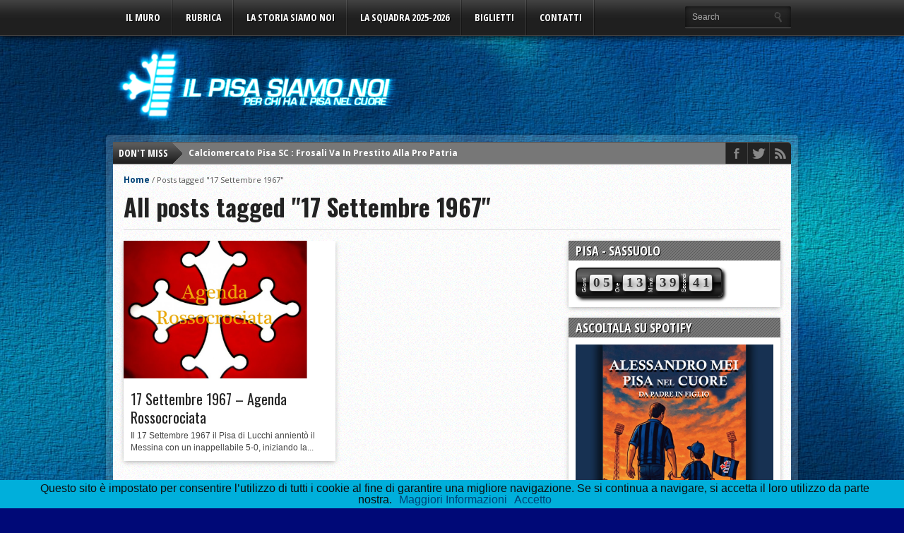

--- FILE ---
content_type: text/html; charset=UTF-8
request_url: http://www.ilpisasiamonoi.it/tag/17-settembre-1967/
body_size: 9357
content:
<!DOCTYPE html>
<html xmlns="http://www.w3.org/1999/xhtml" lang="it-IT" prefix="og: http://ogp.me/ns# fb: http://ogp.me/ns/fb#">
<head>
<meta http-equiv="Content-Type" content="text/html; charset=UTF-8" />
<meta name="viewport" content="width=device-width, initial-scale=1, maximum-scale=1" />


<meta property="og:image" content="http://www.ilpisasiamonoi.it/public/Agenda-Rossocrociata.jpg" />


<title>17 Settembre 1967 Archivi - Il Pisa Siamo Noi</title>

<!--[if IE]>
<link rel="stylesheet" type="text/css" href="http://www.ilpisasiamonoi.it/wp-content/themes/gameday/css/iecss.css" />
<![endif]-->
<link rel="shortcut icon" href="http://www.ilpisasiamonoi.it/public/Logo-IlPisa-Recovered2.psd" />
<link rel="alternate" type="application/rss+xml" title="RSS 2.0" href="http://www.ilpisasiamonoi.it/feed/" />
<link rel="alternate" type="text/xml" title="RSS .92" href="http://www.ilpisasiamonoi.it/feed/rss/" />
<link rel="alternate" type="application/atom+xml" title="Atom 0.3" href="http://www.ilpisasiamonoi.it/feed/atom/" />
<link rel="pingback" href="http://www.ilpisasiamonoi.it/xmlrpc.php" />





<!-- This site is optimized with the Yoast SEO plugin v3.0.7 - https://yoast.com/wordpress/plugins/seo/ -->
<link rel="canonical" href="http://www.ilpisasiamonoi.it/tag/17-settembre-1967/" />
<meta property="og:locale" content="it_IT" />
<meta property="og:type" content="object" />
<meta property="og:title" content="17 Settembre 1967 Archivi - Il Pisa Siamo Noi" />
<meta property="og:url" content="http://www.ilpisasiamonoi.it/tag/17-settembre-1967/" />
<meta property="og:site_name" content="Il Pisa Siamo Noi" />
<meta property="fb:admins" content="1121681159" />
<meta property="og:image" content="http://www.ilpisasiamonoi.it/public/Logo-Pisa-siamo-noi.jpg" />
<meta name="twitter:card" content="summary_large_image"/>
<meta name="twitter:title" content="17 Settembre 1967 Archivi - Il Pisa Siamo Noi"/>
<meta name="twitter:site" content="@ilpisasiamonoi"/>
<meta name="twitter:image" content="http://www.ilpisasiamonoi.it/public/Logo-Pisa-siamo-noi.jpg"/>
<!-- / Yoast SEO plugin. -->

<link rel="alternate" type="application/rss+xml" title="Il Pisa Siamo Noi &raquo; Feed" href="http://www.ilpisasiamonoi.it/feed/" />
<link rel="alternate" type="application/rss+xml" title="Il Pisa Siamo Noi &raquo; Feed dei commenti" href="http://www.ilpisasiamonoi.it/comments/feed/" />
<link rel="alternate" type="application/rss+xml" title="Il Pisa Siamo Noi &raquo; 17 Settembre 1967 Feed del tag" href="http://www.ilpisasiamonoi.it/tag/17-settembre-1967/feed/" />
		<script type="text/javascript">
			window._wpemojiSettings = {"baseUrl":"http:\/\/s.w.org\/images\/core\/emoji\/72x72\/","ext":".png","source":{"concatemoji":"http:\/\/www.ilpisasiamonoi.it\/wp-includes\/js\/wp-emoji-release.min.js?ver=4.2.7"}};
			!function(a,b,c){function d(a){var c=b.createElement("canvas"),d=c.getContext&&c.getContext("2d");return d&&d.fillText?(d.textBaseline="top",d.font="600 32px Arial","flag"===a?(d.fillText(String.fromCharCode(55356,56812,55356,56807),0,0),c.toDataURL().length>3e3):(d.fillText(String.fromCharCode(55357,56835),0,0),0!==d.getImageData(16,16,1,1).data[0])):!1}function e(a){var c=b.createElement("script");c.src=a,c.type="text/javascript",b.getElementsByTagName("head")[0].appendChild(c)}var f,g;c.supports={simple:d("simple"),flag:d("flag")},c.DOMReady=!1,c.readyCallback=function(){c.DOMReady=!0},c.supports.simple&&c.supports.flag||(g=function(){c.readyCallback()},b.addEventListener?(b.addEventListener("DOMContentLoaded",g,!1),a.addEventListener("load",g,!1)):(a.attachEvent("onload",g),b.attachEvent("onreadystatechange",function(){"complete"===b.readyState&&c.readyCallback()})),f=c.source||{},f.concatemoji?e(f.concatemoji):f.wpemoji&&f.twemoji&&(e(f.twemoji),e(f.wpemoji)))}(window,document,window._wpemojiSettings);
		</script>
		<style type="text/css">
img.wp-smiley,
img.emoji {
	display: inline !important;
	border: none !important;
	box-shadow: none !important;
	height: 1em !important;
	width: 1em !important;
	margin: 0 .07em !important;
	vertical-align: -0.1em !important;
	background: none !important;
	padding: 0 !important;
}
</style>
<link rel='stylesheet' id='nextgen_gallery_related_images-css'  href='http://www.ilpisasiamonoi.it/wp-content/plugins/nextgen-gallery/products/photocrati_nextgen/modules/nextgen_gallery_display/static/nextgen_gallery_related_images.css?ver=4.2.7' type='text/css' media='all' />
<link rel='stylesheet' id='dashicons-css'  href='http://www.ilpisasiamonoi.it/wp-includes/css/dashicons.min.css?ver=4.2.7' type='text/css' media='all' />
<link rel='stylesheet' id='sportspress-general-css'  href='//www.ilpisasiamonoi.it/wp-content/plugins/sportspress/assets/css/sportspress.css?ver=2.6.18' type='text/css' media='all' />
<link rel='stylesheet' id='sportspress-icons-css'  href='//www.ilpisasiamonoi.it/wp-content/plugins/sportspress/assets/css/icons.css?ver=2.6.8' type='text/css' media='all' />
<link rel='stylesheet' id='sportspress-roboto-css'  href='//fonts.googleapis.com/css?family=Roboto%3A400%2C500&#038;subset=cyrillic%2Ccyrillic-ext%2Cgreek%2Cgreek-ext%2Clatin-ext%2Cvietnamese&#038;ver=2.3' type='text/css' media='all' />
<link rel='stylesheet' id='sportspress-style-css'  href='//www.ilpisasiamonoi.it/wp-content/plugins/sportspress/assets/css/sportspress-style.css?ver=2.3' type='text/css' media='all' />
<link rel='stylesheet' id='sportspress-style-ltr-css'  href='//www.ilpisasiamonoi.it/wp-content/plugins/sportspress/assets/css/sportspress-style-ltr.css?ver=2.3' type='text/css' media='all' />
<link rel='stylesheet' id='wp-polls-css'  href='http://www.ilpisasiamonoi.it/wp-content/plugins/wp-polls/polls-css.css?ver=2.67' type='text/css' media='all' />
<link rel='stylesheet' id='mvp-style-css'  href='http://www.ilpisasiamonoi.it/wp-content/themes/gameday/style.css?ver=4.2.7' type='text/css' media='all' />
<link rel='stylesheet' id='reset-css'  href='http://www.ilpisasiamonoi.it/wp-content/themes/gameday/css/reset.css?ver=4.2.7' type='text/css' media='all' />
<link rel='stylesheet' id='media-queries-css'  href='http://www.ilpisasiamonoi.it/wp-content/themes/gameday/css/media-queries.css?ver=4.2.7' type='text/css' media='all' />
<link rel='stylesheet' id='flexcss-css'  href='http://www.ilpisasiamonoi.it/wp-content/themes/gameday/css/flexslider.css?ver=4.2.7' type='text/css' media='all' />
<link rel='stylesheet' id='googlefonts-css'  href='http://fonts.googleapis.com/css?family=Open+Sans+Condensed%3A300%2C700%7COpen+Sans%3A400%2C700%7COswald%3A300%2C400%2C700&#038;subset=latin%2Clatin-ext%2Ccyrillic%2Ccyrillic-ext%2Cgreek-ext%2Cgreek%2Cvietnamese&#038;ver=4.2.7' type='text/css' media='all' />
<link rel='stylesheet' id='tablepress-default-css'  href='http://www.ilpisasiamonoi.it/wp-content/plugins/tablepress/css/default.min.css?ver=1.6.1' type='text/css' media='all' />
<style type="text/css"></style><script type='text/javascript'>
/* <![CDATA[ */
var photocrati_ajax = {"url":"http:\/\/www.ilpisasiamonoi.it\/photocrati_ajax","wp_home_url":"http:\/\/www.ilpisasiamonoi.it","wp_site_url":"http:\/\/www.ilpisasiamonoi.it","wp_root_url":"http:\/\/www.ilpisasiamonoi.it","wp_plugins_url":"http:\/\/www.ilpisasiamonoi.it\/wp-content\/plugins","wp_content_url":"http:\/\/www.ilpisasiamonoi.it\/wp-content","wp_includes_url":"http:\/\/www.ilpisasiamonoi.it\/wp-includes\/"};
/* ]]> */
</script>
<script type='text/javascript' src='http://www.ilpisasiamonoi.it/wp-content/plugins/nextgen-gallery/products/photocrati_nextgen/modules/ajax/static/ajax.js?ver=4.2.7'></script>
<script type='text/javascript' src='http://www.ilpisasiamonoi.it/wp-includes/js/jquery/jquery.js?ver=1.11.2'></script>
<script type='text/javascript' src='http://www.ilpisasiamonoi.it/wp-includes/js/jquery/jquery-migrate.min.js?ver=1.2.1'></script>
<script type='text/javascript' src='http://www.ilpisasiamonoi.it/wp-content/plugins/nextgen-gallery/products/photocrati_nextgen/modules/ajax/static/persist.js?ver=4.2.7'></script>
<script type='text/javascript' src='http://www.ilpisasiamonoi.it/wp-content/plugins/nextgen-gallery/products/photocrati_nextgen/modules/ajax/static/store.js?ver=4.2.7'></script>
<script type='text/javascript' src='http://www.ilpisasiamonoi.it/wp-content/plugins/nextgen-gallery/products/photocrati_nextgen/modules/ajax/static/ngg_store.js?ver=4.2.7'></script>
<script type='text/javascript' src='http://www.ilpisasiamonoi.it/wp-content/plugins/nextgen-gallery/products/photocrati_nextgen/modules/lightbox/static/lightbox_context.js?ver=4.2.7'></script>
<link rel="EditURI" type="application/rsd+xml" title="RSD" href="http://www.ilpisasiamonoi.it/xmlrpc.php?rsd" />
<link rel="wlwmanifest" type="application/wlwmanifest+xml" href="http://www.ilpisasiamonoi.it/wp-includes/wlwmanifest.xml" /> 
<meta name="generator" content="WordPress 4.2.7" />
<meta name="generator" content="SportsPress 2.6.18" />
<script type="text/javascript">
var _gaq = _gaq || [];
_gaq.push(['_setAccount', 'UA-47831893-1']);
_gaq.push(['_trackPageview']);
(function() {
var ga = document.createElement('script'); ga.type = 'text/javascript'; ga.async = true;
ga.src = ('https:' == document.location.protocol ? 'https://ssl' : 'http://www') + '.google-analytics.com/ga.js';
var s = document.getElementsByTagName('script')[0]; s.parentNode.insertBefore(ga, s);
})();
</script>
<script type='text/javascript'>
var tminusnow = 'http://www.ilpisasiamonoi.it/wp-content/plugins/jquery-t-countdown-widget/js/now.php';
</script><!-- <meta name="NextGEN" version="2.0.66.29" /> -->
<style type="text/css">
.wp-polls .pollbar {
	margin: 1px;
	font-size: 6px;
	line-height: 8px;
	height: 8px;
	background-image: url('http://www.ilpisasiamonoi.it/wp-content/plugins/wp-polls/images/default/pollbg.gif');
	border: 1px solid #c8c8c8;
}
</style>
<style type="text/css"></style><link id='MediaRSS' rel='alternate' type='application/rss+xml' title='NextGEN Gallery RSS Feed' href='http://www.ilpisasiamonoi.it/wp-content/plugins/nextgen-gallery/products/photocrati_nextgen/modules/ngglegacy/xml/media-rss.php' />

		<style type='text/css'>
		#nav-main-wrapper { background: #222222 url(http://www.ilpisasiamonoi.it/wp-content/themes/gameday/images/nav-bg.png) repeat-x bottom; }
		span.headlines-header, #content-social { background: #222222 }
		#nav-mobi select { background: #222222 url(http://www.ilpisasiamonoi.it/wp-content/themes/gameday/images/triangle-dark.png) no-repeat right; }
		.category-heading { background: #222222 url(http://www.ilpisasiamonoi.it/wp-content/themes/gameday/images/striped-bg.png); }
		ul.score-nav li.active, ul.score-nav li.active:hover, .blog-cat li, .blog-cat-title, .flex-control-paging li a.flex-active { background: #db0d0d; }
		.prev-post, .next-post { color: #db0d0d; }
		a, a:visited { color: #004276; }
		h3#reply-title, h2.comments, #related-posts h3, h4.widget-header, h4.widget-header-fb { background: #777777 url(http://www.ilpisasiamonoi.it/wp-content/themes/gameday/images/striped-bg.png); }
		#wallpaper { background: url() no-repeat 50% 0; }
		</style>	<style type="text/css">.recentcomments a{display:inline !important;padding:0 !important;margin:0 !important;}</style>
<style type="text/css" id="custom-background-css">
body.custom-background { background-color: #000977; background-image: url('http://www.ilpisasiamonoi.it/public/sfondo-16.jpg'); background-repeat: repeat-x; background-position: top center; background-attachment: fixed; }
</style>

<meta name="twitter:card" content="summary" /><meta name="twitter:title" content="Tag: 17 Settembre 1967" />
<meta name="twitter:partner" content="tfwp" />

<style type="text/css">

</style>

<link rel='stylesheet' id='countdown-TIE-fighter-css-css'  href='http://www.ilpisasiamonoi.it/wp-content/plugins/jquery-t-countdown-widget/css/TIE-fighter/style.css?ver=2.0' type='text/css' media='all' />
</head>

<body class="archive tag tag-17-settembre-1967 tag-334 custom-background">

<div id="site">
	<div id="wrapper">
		<div id="nav-main-wrapper">
			<div id="nav-main">
				<div id="nav-main-left">
					
					<ul class="nav-main">
						<div class="menu-menu-alto-container"><ul id="menu-menu-alto" class="menu"><li id="menu-item-42824" class="menu-item menu-item-type-post_type menu-item-object-page menu-item-42824"><a href="http://www.ilpisasiamonoi.it/muro/">Il Muro</a></li>
<li id="menu-item-59327" class="menu-item menu-item-type-custom menu-item-object-custom menu-item-has-children menu-item-59327"><a>Rubrica</a>
<ul class="sub-menu">
	<li id="menu-item-59332" class="menu-item menu-item-type-taxonomy menu-item-object-category menu-item-59332"><a href="http://www.ilpisasiamonoi.it/category/momenti-nerazzurri/">Momenti Nerazzurri</a></li>
	<li id="menu-item-59328" class="menu-item menu-item-type-taxonomy menu-item-object-category menu-item-59328"><a href="http://www.ilpisasiamonoi.it/category/news-a-c-pisa-1909/">News A.c. Pisa 1909</a></li>
	<li id="menu-item-59334" class="menu-item menu-item-type-taxonomy menu-item-object-category menu-item-59334"><a href="http://www.ilpisasiamonoi.it/category/appr/">Approfondimenti</a></li>
	<li id="menu-item-59330" class="menu-item menu-item-type-taxonomy menu-item-object-category menu-item-59330"><a href="http://www.ilpisasiamonoi.it/category/a-c-pisa-1909/">A.C. Pisa 1909</a></li>
	<li id="menu-item-59329" class="menu-item menu-item-type-taxonomy menu-item-object-category menu-item-59329"><a href="http://www.ilpisasiamonoi.it/category/calcio-mercato/">Calciomercato</a></li>
	<li id="menu-item-59331" class="menu-item menu-item-type-taxonomy menu-item-object-category menu-item-59331"><a href="http://www.ilpisasiamonoi.it/category/commenti-e-pagelle/">Commenti e Pagelle</a></li>
	<li id="menu-item-59333" class="menu-item menu-item-type-taxonomy menu-item-object-category menu-item-59333"><a href="http://www.ilpisasiamonoi.it/category/totopisa/">Totopisa</a></li>
</ul>
</li>
<li id="menu-item-44663" class="menu-item menu-item-type-taxonomy menu-item-object-category menu-item-has-children menu-item-44663"><a href="http://www.ilpisasiamonoi.it/category/la-nostra-storia/">La Storia Siamo Noi</a>
<ul class="sub-menu">
	<li id="menu-item-47435" class="menu-item menu-item-type-taxonomy menu-item-object-category menu-item-47435"><a href="http://www.ilpisasiamonoi.it/category/la-nostra-storia/">La Storia Siamo Noi</a></li>
	<li id="menu-item-44692" class="menu-item menu-item-type-taxonomy menu-item-object-category menu-item-44692"><a href="http://www.ilpisasiamonoi.it/category/formazioni/">11</a></li>
</ul>
</li>
<li id="menu-item-47434" class="menu-item menu-item-type-post_type menu-item-object-page menu-item-has-children menu-item-47434"><a href="http://www.ilpisasiamonoi.it/la-rosa-del-a-c-pisa-1909-0910/">La Squadra 2025-2026</a>
<ul class="sub-menu">
	<li id="menu-item-47643" class="menu-item menu-item-type-post_type menu-item-object-page menu-item-47643"><a href="http://www.ilpisasiamonoi.it/la-rosa-del-a-c-pisa-1909-0910/">Rosa</a></li>
	<li id="menu-item-47639" class="menu-item menu-item-type-taxonomy menu-item-object-category menu-item-47639"><a href="http://www.ilpisasiamonoi.it/category/goleador/">Goleador</a></li>
	<li id="menu-item-47640" class="menu-item menu-item-type-taxonomy menu-item-object-category menu-item-47640"><a href="http://www.ilpisasiamonoi.it/category/piedi-di-fata/">Piedi di Fata</a></li>
	<li id="menu-item-47641" class="menu-item menu-item-type-taxonomy menu-item-object-category menu-item-47641"><a href="http://www.ilpisasiamonoi.it/category/cattivissimo-me/">Cattivissimo Me</a></li>
	<li id="menu-item-47642" class="menu-item menu-item-type-taxonomy menu-item-object-category menu-item-47642"><a href="http://www.ilpisasiamonoi.it/category/mvp/">MVP</a></li>
</ul>
</li>
<li id="menu-item-42765" class="menu-item menu-item-type-post_type menu-item-object-page menu-item-42765"><a href="http://www.ilpisasiamonoi.it/biglietti/">Biglietti</a></li>
<li id="menu-item-42766" class="menu-item menu-item-type-post_type menu-item-object-page menu-item-42766"><a href="http://www.ilpisasiamonoi.it/contatti/">Contatti</a></li>
</ul></div>
					</ul>
					
					
						<div id="nav-mobi">
 							<div class="menu-menu-alto-container"><select><option value="#">Menu</option><option value="http://www.ilpisasiamonoi.it/muro/">Il Muro</option>
<option value="">Rubrica	<option value="http://www.ilpisasiamonoi.it/category/momenti-nerazzurri/">-Momenti Nerazzurri</option>
	<option value="http://www.ilpisasiamonoi.it/category/news-a-c-pisa-1909/">-News A.c. Pisa 1909</option>
	<option value="http://www.ilpisasiamonoi.it/category/appr/">-Approfondimenti</option>
	<option value="http://www.ilpisasiamonoi.it/category/a-c-pisa-1909/">-A.C. Pisa 1909</option>
	<option value="http://www.ilpisasiamonoi.it/category/calcio-mercato/">-Calciomercato</option>
	<option value="http://www.ilpisasiamonoi.it/category/commenti-e-pagelle/">-Commenti e Pagelle</option>
	<option value="http://www.ilpisasiamonoi.it/category/totopisa/">-Totopisa</option>
</option>
<option value="http://www.ilpisasiamonoi.it/category/la-nostra-storia/">La Storia Siamo Noi	<option value="http://www.ilpisasiamonoi.it/category/la-nostra-storia/">-La Storia Siamo Noi</option>
	<option value="http://www.ilpisasiamonoi.it/category/formazioni/">-11</option>
</option>
<option value="http://www.ilpisasiamonoi.it/la-rosa-del-a-c-pisa-1909-0910/">La Squadra 2025-2026	<option value="http://www.ilpisasiamonoi.it/la-rosa-del-a-c-pisa-1909-0910/">-Rosa</option>
	<option value="http://www.ilpisasiamonoi.it/category/goleador/">-Goleador</option>
	<option value="http://www.ilpisasiamonoi.it/category/piedi-di-fata/">-Piedi di Fata</option>
	<option value="http://www.ilpisasiamonoi.it/category/cattivissimo-me/">-Cattivissimo Me</option>
	<option value="http://www.ilpisasiamonoi.it/category/mvp/">-MVP</option>
</option>
<option value="http://www.ilpisasiamonoi.it/biglietti/">Biglietti</option>
<option value="http://www.ilpisasiamonoi.it/contatti/">Contatti</option>
</select></div>
						</div><!--nav-mobi-->
					
				</div><!--nav-main-left-->
				<div id="nav-search">
					<form method="get" id="searchform" action="http://www.ilpisasiamonoi.it/">
	<input type="text" name="s" id="s" value="Search" onfocus='if (this.value == "Search") { this.value = ""; }' onblur='if (this.value == "") { this.value = "Search"; }' />
	<input type="hidden" id="search-button" />
</form>
				</div><!--nav-search-->
			</div><!--nav-main-->
		</div><!--nav-main-wrapper-->
		
		<div id="main-wrapper">
			
			<div id="top-spacer"></div>
			
			
				<div id="logo-wide">
					
					<a href="http://www.ilpisasiamonoi.it"><img src="http://www.ilpisasiamonoi.it/public/pisa-logo.png" alt="Il Pisa Siamo Noi" /></a>
					
				</div><!--logo-wide-->
			
			<div id="content-outer">
					<div id="main-top">
					<div id="ticker">
						<span class="ticker-heading">Don't Miss</span>
						<ul class="ticker-list">
							
							<li><a href="http://www.ilpisasiamonoi.it/calciomercato-pisa-sc-per-esteves-ce-il-prestito-al-bari/">Calciomercato Pisa SC : Per Esteves C&#8217;E&#8217; Il Prestito Al Bari</a></li>
							
							<li><a href="http://www.ilpisasiamonoi.it/calciomercato-pisa-sc-frosali-va-in-prestito-alla-pro-patria/">Calciomercato Pisa SC : Frosali Va In Prestito Alla Pro Patria</a></li>
							
							<li><a href="http://www.ilpisasiamonoi.it/serie-a-20252026-inter-pisa-le-pagelle/">Serie A 2025/2026 Inter Pisa : Le Pagelle</a></li>
							
							<li><a href="http://www.ilpisasiamonoi.it/serie-a-20252026-inter-pisa-le-interviste-ai-protagonisti/">Serie A 2025/2026 Inter Pisa : Le Interviste Ai Protagonisti</a></li>
							
							<li><a href="http://www.ilpisasiamonoi.it/serie-a-20252026-inter-pisa/">Serie A 2025/2026 Inter Pisa 6 a 2 : Moreo Illude, Poi Si Scatena La Beneamata</a></li>
							
							<li><a href="http://www.ilpisasiamonoi.it/serie-a-20252026-inter-pisa-la-presentazione-del-match/">Serie A 2025/2026 Inter Pisa : La Presentazione Del Match</a></li>
							
							<li><a href="http://www.ilpisasiamonoi.it/78363/">Calciomercato Pisa SC : Dall&#8217;Argentina Arriva Il Cileno Loyola</a></li>
							
							<li><a href="http://www.ilpisasiamonoi.it/mister-gilardino-22/">Mister Gilardino : Andiamo A San Siro Per Fare Una Partita Da Pisa</a></li>
							
							<li><a href="http://www.ilpisasiamonoi.it/78359/">Pisa SC E ChiantiBanca Insieme Per Il Training Centre</a></li>
							
							<li><a href="http://www.ilpisasiamonoi.it/serie-a-20252026-giornata-21-risultati-e-classifica/">Serie A 2025/2026 Giornata 21 : Risultati E Classifica</a></li>
							
							<li><a href="http://www.ilpisasiamonoi.it/calciomercato-pisa-sc-mbambi-va-in-prestito-al-pontedera/">Calciomercato Pisa SC : Mbambi Va In Prestito Al Pontedera</a></li>
							
							<li><a href="http://www.ilpisasiamonoi.it/serie-a-20252026-pisa-atalanta-le-pagelle/">Serie A 2025/2026 Pisa Atalanta : Le Pagelle</a></li>
							
						</ul>
						
					</div><!--ticker-->
					<div id="content-social">
						<ul>
							
							<li><a href="http://www.facebook.com/https://www.facebook.com/Il-Pisa-Siamo-Noi-777361529019482/" alt="Facebook" class="fb-but" target="_blank"></a></li>
							<li><a href="http://www.twitter.com/https://twitter.com/ilpisasiamonoi" alt="Twitter" class="twitter-but" target="_blank"></a></li>
							
							
							
							
							
							<li><a href="http://www.ilpisasiamonoi.it/feed/rss/" alt="RSS Feed" class="rss-but"></a></li>
						</ul>
					</div><!--content-social-->
					</div><!--main-top-->
				<div id="content-inner">



<div id="main">
	<div class="breadcrumb">
		<div id="crumbs"><a href="http://www.ilpisasiamonoi.it">Home</a> / <span class="current">Posts tagged "17 Settembre 1967"</span></div>
	</div><!--breadcrumb-->
	

		<h1 class="headline archive-header">All posts tagged "17 Settembre 1967"</h1>
		

	
	<div id="archive-area">
		<div id="cat-blog-wrapper">
			<ul>
				
				<li class="cat-blog-container">
					
					<div class="widget-img">
						<a href="http://www.ilpisasiamonoi.it/17-settembre-1967-agenda-rossocrociata/" rel="bookmark" title="17 Settembre 1967 &#8211; Agenda Rossocrociata"><img width="260" height="195" src="http://www.ilpisasiamonoi.it/public/Agenda-Rossocrociata.jpg" class="attachment-large-thumb wp-post-image" alt="Agenda Rossocrociata" /></a>
					</div><!--widget-img-->
					
					<div class="cat-blog-inner">
						<h3 class="home-title1"><a href="http://www.ilpisasiamonoi.it/17-settembre-1967-agenda-rossocrociata/" rel="bookmark">17 Settembre 1967 &#8211; Agenda Rossocrociata</a></h3>
						<p>Il 17 Settembre 1967 il Pisa di Lucchi annientò il Messina con un inappellabile 5-0, iniziando la...</p>
					</div><!--cat-blog-inner-->
				</li>
				
			</ul>
		</div><!--cat-blog-wrapper-->
		<div class="nav-links">
			
		</div><!--nav-links-->
	</div><!--archive-area-->
	

<div id="sidebar-wrapper">
	

	

	<div class="widget-container"><div id="countdowntimer-5" class="widget-inner CountDownTimer"><h4 class="widget-header">Pisa - Sassuolo</h4><div id="countdowntimer-5-countdown" class="tminus_countdown" style="width:auto; height:auto;"><div class="TIE-fighter-countdown omitweeks"><div id="countdowntimer-5-tophtml" class="TIE-fighter-tophtml"></div><div id="countdowntimer-5-dashboard" class="TIE-fighter-dashboard"><div class="TIE-fighter-dash TIE-fighter-days_dash"><div class="TIE-fighter-dash_title">Giorni</div><div class="TIE-fighter-digit">0</div><div class="TIE-fighter-digit">5</div></div><div class="TIE-fighter-dash TIE-fighter-hours_dash"><div class="TIE-fighter-dash_title">Ore</div><div class="TIE-fighter-digit">1</div><div class="TIE-fighter-digit">3</div></div><div class="TIE-fighter-dash TIE-fighter-minutes_dash"><div class="TIE-fighter-dash_title">Minuti</div><div class="TIE-fighter-digit">3</div><div class="TIE-fighter-digit">9</div></div><div class="TIE-fighter-dash TIE-fighter-seconds_dash"><div class="TIE-fighter-dash_title">Secondi</div><div class="TIE-fighter-digit">5</div><div class="TIE-fighter-digit">2</div></div></div><div id="countdowntimer-5-bothtml" class="TIE-fighter-bothtml"></div></div></div><script language='javascript' type='text/javascript'>
			jQuery(document).ready(function($) {
				$('#countdowntimer-5-dashboard').countDown({
					targetDate: {
						'day': 	31,
						'month': 01,
						'year': 2026,
						'hour': 15,
						'min': 	00,
						'sec': 	00
					},
					style: 'TIE-fighter',
					id: 'countdowntimer-5',
					event_id: '',
					launchtarget: 'countdown',
					omitWeeks: 'true'});
			});
		</script></div></div><div class="widget-container"><div id="text-15" class="widget-inner widget_text"><h4 class="widget-header">Ascoltala su Spotify</h4>			<div class="textwidget"><a href="https://open.spotify.com/track/3wD613eJ9IxgtB0RAxwNli?si=W098B-vbSyGnDGNXEmhQLA" title="Pisa Nel Cuore"><img src="http://www.ilpisasiamonoi.it/public/Mei-Pisa-Nel-Cuore.jpg" width="300" height="250" alt="Pisa Nel Cuore" /></a></div>
		</div></div><div class="widget-container"><div id="text-16" class="widget-inner widget_text"><h4 class="widget-header">Ascoltala su Youtube</h4>			<div class="textwidget"><a href="https://youtu.be/joc9XKFvY1s?si=cqJz5o0X8_Rxa9bo" title="Pisa Nel Cuore"><img src="http://www.ilpisasiamonoi.it/public/Mei-Pisa-Nel-Cuore.jpg" width="300" height="250" alt="Pisa Nel Cuore" /></a></div>
		</div></div>

			<div class="widget-container">
				<a href="http://www.saliscendipub.it" title="SaliScendi Pub"><img src="http://www.ilpisasiamonoi.it/public/logo-sali-mod2.png" width="300" height="250" alt="SaliScendi Pub" /></a>

			</div><!--widget-container-->

		

			<div class="widget-container">
				<a href="https://www.villasoledad.com/"><img class="size-medium wp-image-1947" src="
http://www.ilpisasiamonoi.it/public/villa-banner.png" alt="Villa Soledad" width="300" height="250" /></a>



			</div><!--widget-container-->

		
</div><!--sidebar-wrapper-->
</div><!--main -->

				</div><!--content-inner-->
			</div><!--content-outer-->
		</div><!--main-wrapper-->
	</div><!--wrapper-->
	<div id="footer-wrapper">
		<div id="footer">
			<div id="footer-nav">
				<div class="menu-menu-basso-container"><ul id="menu-menu-basso" class="menu"><li id="menu-item-42825" class="menu-item menu-item-type-post_type menu-item-object-page menu-item-42825"><a href="http://www.ilpisasiamonoi.it/muro/">Il Muro</a></li>
<li id="menu-item-41710" class="menu-item menu-item-type-taxonomy menu-item-object-category menu-item-41710"><a href="http://www.ilpisasiamonoi.it/category/date-e-orari-campionato/">Date e Orari</a></li>
<li id="menu-item-44701" class="menu-item menu-item-type-taxonomy menu-item-object-category menu-item-44701"><a href="http://www.ilpisasiamonoi.it/category/la-nostra-storia/">La Storia Siamo Noi</a></li>
<li id="menu-item-44702" class="menu-item menu-item-type-taxonomy menu-item-object-category menu-item-44702"><a href="http://www.ilpisasiamonoi.it/category/formazioni/">11</a></li>
<li id="menu-item-28903" class="menu-item menu-item-type-post_type menu-item-object-page menu-item-28903"><a href="http://www.ilpisasiamonoi.it/galleria-fotografica/">Galleria Foto</a></li>
<li id="menu-item-25118" class="menu-item menu-item-type-post_type menu-item-object-page menu-item-25118"><a href="http://www.ilpisasiamonoi.it/merchandising/">Merchandising</a></li>
<li id="menu-item-33922" class="menu-item menu-item-type-post_type menu-item-object-page menu-item-33922"><a href="http://www.ilpisasiamonoi.it/biglietti/">Biglietti</a></li>
<li id="menu-item-18458" class="menu-item menu-item-type-post_type menu-item-object-page menu-item-18458"><a href="http://www.ilpisasiamonoi.it/contatti/">Contatti</a></li>
</ul></div>
			</div><!--footer-nav-->
			<div id="copyright">
				<p>Copyright © ilpisasiamonoi.it</p>
			</div><!--copyright-->
		</div><!--footer-->
	</div><!--footer-wrapper-->
</div><!--site-->

<!-- Italy Cookie Choices --><style type="text/css">#cookieChoiceInfo{background-color: #00afdb;color: #0c0c0c;left:0;margin:0;padding:4px;position:fixed;text-align:center;bottom:0;width:100%;z-index:9999;}.italybtn{margin-left:10px;}</style><script>var coNA="displayCookieConsent",coVA="y";scroll="",elPos="fixed",infoClass="italybtn",closeClass="italybtn",htmlM="",rel="",tar="1",bgB="#00afdb",btcB="#0c0c0c",bPos="bottom:0",bannerStyle="bannerStyle",contentStyle="contentStyle",consText="consentText",jsArr = [];function allowCookie(){var a,b=document.getElementsByClassName("el"),c=new RegExp("<script.*?");for(a=0;a<b.length;a++){b[a].removeChild(b[a].childNodes[0]);var d=c.test(jsArr[a]);if(d){var e=/<script.*?src="(.*?)"/,f=e.test(jsArr[a]);f&&(f=e.exec(jsArr[a]),loadJS(f[1]));var g=/<script\b[^>]*>([\s\S]*?)<\/script>/gm,h=g.exec(jsArr[a]);h[1]&&appendJS(h[1])}else{var i=b[a].innerHTML;d=i.replace(/<cookie>/g,jsArr[a]),b[a].innerHTML=d}}}function loadJS(a){var b=document.createElement("script");b.type="application/javascript",b.src=a,document.body.appendChild(b)}function appendJS(a){var b=document.createElement("script");b.type="text/javascript";var c=a;try{b.appendChild(document.createTextNode(c)),document.body.appendChild(b)}catch(d){b.text=c,document.body.appendChild(b)}}!function(a){if(a.cookieChoices)return a.cookieChoices;var b=a.document,c=(b.documentElement,"textContent"in b.body,function(){function a(a){var b=a.offsetHeight,c=getComputedStyle(a);return b+=parseInt(c.marginTop)+parseInt(c.marginBottom)}function c(a,c,d,e){var i=b.createElement("div");i.id=r,i.className=bannerStyle;var j=b.createElement("div");return j.className=contentStyle,j.appendChild(f(a)),d&&e&&j.appendChild(h(d,e)),j.appendChild(g(c)),i.appendChild(j),i}function d(a,c,d,e){var i=b.createElement("div");i.id=r;var j=b.createElement("div");j.className="glassStyle";var k=b.createElement("div");k.className=contentStyle;var l=b.createElement("div");l.className=bannerStyle;var m=g(c);return k.appendChild(f(a)),d&&e&&k.appendChild(h(d,e)),k.appendChild(m),l.appendChild(k),i.appendChild(j),i.appendChild(l),i}function e(a,b){a.innerHTML=b}function f(a){var c=b.createElement("span");return c.className=consText,e(c,a),c}function g(a){var c=b.createElement("a");return e(c,a),c.id=s,c.className=closeClass,c.href="#",c}function h(a,c){var d=b.createElement("a");return e(d,a),d.className=infoClass,d.href=c,tar&&(d.target="_blank"),d}function i(){return p()&&(htmlM&&(b.getElementsByTagName("html")[0].style.marginTop=t),allowCookie(),o(),m()),rel&&b.location.reload(),!1}function j(e,f,g,h,j){if(p()){var k=j?d(e,f,g,h):c(e,f,g,h),l=b.createDocumentFragment();l.appendChild(k),b.body.appendChild(l.cloneNode(!0)),htmlM&&(b.getElementsByTagName("html")[0].style.marginTop=a(b.getElementById("cookieChoiceInfo"))+"px"),b.getElementById(s).onclick=i,scroll&&(b.onscroll=i)}}function k(a,b,c,d){j(a,b,c,d,!1)}function l(a,b,c,d){j(a,b,c,d,!0)}function m(){var a=b.getElementById(r);null!==a&&a.parentNode.removeChild(a)}function n(){i()}function o(){var a=new Date;a.setFullYear(a.getFullYear()+1),b.cookie=q+"="+coVA+"; expires="+a.toGMTString()+";path=/"}function p(){return!b.cookie.match(new RegExp(q+"=([^;]+)"))}var q=coNA,r="cookieChoiceInfo",s="cookieChoiceDismiss",t=b.getElementsByTagName("html")[0].style.marginTop,u={};return u.showCookieConsentBar=k,u.showCookieConsentDialog=l,u.removeCookieConsent=n,u}());return a.cookieChoices=c,c}(this);document.addEventListener("DOMContentLoaded", function(event) {cookieChoices.showCookieConsentBar("Questo sito \u00e8 impostato per consentire l\u2019utilizzo di tutti i cookie al fine di garantire una migliore navigazione. Se si continua a navigare, si accetta il loro utilizzo da parte nostra.", "Accetto", "Maggiori Informazioni", "http://www.agicase.it/cookies-policy.htm");});</script><noscript><style type="text/css">html{margin-top:35px}</style><div id="cookieChoiceInfo"><span>"Questo sito \u00e8 impostato per consentire l\u2019utilizzo di tutti i cookie al fine di garantire una migliore navigazione. Se si continua a navigare, si accetta il loro utilizzo da parte nostra."</span><a href="http://www.agicase.it/cookies-policy.htm" class="italybtn" target="_blank">Maggiori Informazioni</a></div></noscript><!-- ngg_resource_manager_marker --><style type="text/css"></style><script type='text/javascript'>
/* <![CDATA[ */
var tCountAjax = {"ajaxurl":"http:\/\/www.ilpisasiamonoi.it\/wp-admin\/admin-ajax.php","countdownNonce":"2101ab3f2e"};
/* ]]> */
</script>
<script type='text/javascript' src='http://www.ilpisasiamonoi.it/wp-content/plugins/jquery-t-countdown-widget/js/jquery.t-countdown.js?ver=1.5.4'></script>
<script type='text/javascript' src='http://www.ilpisasiamonoi.it/wp-content/plugins/sportspress/assets/js/jquery.dataTables.min.js?ver=1.10.4'></script>
<script type='text/javascript'>
/* <![CDATA[ */
var localized_strings = {"days":"giorni","hrs":"ore","mins":"minuti","secs":"secondi","previous":"Precedente","next":"Successivo"};
/* ]]> */
</script>
<script type='text/javascript' src='http://www.ilpisasiamonoi.it/wp-content/plugins/sportspress/assets/js/sportspress.js?ver=2.6.18'></script>
<script type='text/javascript'>
/* <![CDATA[ */
var pollsL10n = {"ajax_url":"http:\/\/www.ilpisasiamonoi.it\/wp-admin\/admin-ajax.php","text_wait":"Your last request is still being processed. Please wait a while ...","text_valid":"Please choose a valid poll answer.","text_multiple":"Maximum number of choices allowed: ","show_loading":"1","show_fading":"1"};
/* ]]> */
</script>
<script type='text/javascript' src='http://www.ilpisasiamonoi.it/wp-content/plugins/wp-polls/polls-js.js?ver=2.67'></script>
<script type='text/javascript' src='http://www.ilpisasiamonoi.it/wp-content/themes/gameday/js/jquery.flexslider.js?ver=4.2.7'></script>
<script type='text/javascript' src='http://www.ilpisasiamonoi.it/wp-content/themes/gameday/js/jquery.elastislide.js?ver=4.2.7'></script>
<script type='text/javascript' src='http://www.ilpisasiamonoi.it/wp-content/themes/gameday/js/scripts.js?ver=4.2.7'></script>
<script type='text/javascript' src='http://www.ilpisasiamonoi.it/wp-content/themes/gameday/js/ticker.js?ver=4.2.7'></script>
<script type='text/javascript' src='http://www.ilpisasiamonoi.it/wp-content/themes/gameday/js/respond.min.js?ver=4.2.7'></script>
<script type='text/javascript' src='http://www.ilpisasiamonoi.it/wp-content/themes/gameday/js/jquery.isotope.min.js?ver=4.2.7'></script>
<script type='text/javascript' src='http://www.ilpisasiamonoi.it/wp-content/themes/gameday/js/jquery.imagesloaded.min.js?ver=4.2.7'></script>
<script type='text/javascript' src='http://www.ilpisasiamonoi.it/wp-content/themes/gameday/js/css3-mediaqueries.js?ver=4.2.7'></script>
<script type='text/javascript' src='http://www.ilpisasiamonoi.it/wp-content/themes/gameday/js/retina.js?ver=4.2.7'></script>



<script type='text/javascript'>
jQuery(document).ready(function($) {
	var $container = $('#home-widget-wrapper');
	$container.imagesLoaded( function(){
	$container.isotope({
	  // options
	  itemSelector : '.widget-container',
	  transformsEnabled: false,
	  layoutMode : 'masonry'
	});
	});
	
	var $container1 = $('#home-blog-wrapper');
	$container1.imagesLoaded( function(){
	$container1.isotope({
	  // options
	  itemSelector : '.blog-container',
	  transformsEnabled: false,
	  layoutMode : 'masonry'
	});
	});
	
	var $container2 = $('#cat-blog-wrapper');
	$container2.imagesLoaded( function(){
	$container2.isotope({
	  // options
	  itemSelector : '.cat-blog-container',
	  transformsEnabled: false,
	  layoutMode : 'masonry'
	});
	});
	
	var $container3 = $('#sidebar-wrapper');
	$container3.imagesLoaded( function(){
	$container3.isotope({
	  // options
	  itemSelector : '.widget-container',
	  transformsEnabled: false,
	  layoutMode : 'masonry'
	});
	});
});
</script>


<script type='text/javascript'>
//<![CDATA[
jQuery(document).ready(function($){
  $(window).load(function(){
    $('.flexslider').flexslider({
	animation: 'fade',
	slideshowSpeed: 8000
    	});
  	});

$('.carousel').elastislide({
	imageW 	: 80,
	minItems	: 2,
	margin		: 3
});
});
//]]>
</script>

<script type="text/javascript">
//<![CDATA[
!function(d,s,id){var js,fjs=d.getElementsByTagName(s)[0];if(!d.getElementById(id)){js=d.createElement(s);js.id=id;js.async=true;js.src="https://platform.twitter.com/widgets.js";fjs.parentNode.insertBefore(js,fjs);}}(document,"script","twitter-wjs");
//]]>
</script>

<script type="text/javascript">
//<![CDATA[
(function() {
    window.PinIt = window.PinIt || { loaded:false };
    if (window.PinIt.loaded) return;
    window.PinIt.loaded = true;
    function async_load(){
        var s = document.createElement("script");
        s.type = "text/javascript";
        s.async = true;
        s.src = "http://assets.pinterest.com/js/pinit.js";
        var x = document.getElementsByTagName("script")[0];
        x.parentNode.insertBefore(s, x);
    }
    if (window.attachEvent)
        window.attachEvent("onload", async_load);
    else
        window.addEventListener("load", async_load, false);
})();
//]]>
</script>

<script type="text/javascript">
//<![CDATA[
  (function() {
    var po = document.createElement('script'); po.type = 'text/javascript'; po.async = true;
    po.src = 'https://apis.google.com/js/plusone.js';
    var s = document.getElementsByTagName('script')[0]; s.parentNode.insertBefore(po, s);
  })();
//]]>
</script>

<div id="fb-root"></div>
<script type="text/javascript">
//<![CDATA[
(function(d, s, id) {
  var js, fjs = d.getElementsByTagName(s)[0];
  if (d.getElementById(id)) return;
  js = d.createElement(s); js.id = id;
  js.async = true;
  js.src = "//connect.facebook.net/en_US/all.js#xfbml=1";
  fjs.parentNode.insertBefore(js, fjs);
}(document, 'script', 'facebook-jssdk'));
//]]>
</script>


</body>
</html>

--- FILE ---
content_type: text/html; charset=UTF-8
request_url: http://www.ilpisasiamonoi.it/wp-content/plugins/jquery-t-countdown-widget/js/now.php
body_size: 30
content:
{"now":"1\/26\/2026 01:20:11"}

--- FILE ---
content_type: application/javascript
request_url: http://www.ilpisasiamonoi.it/wp-content/plugins/nextgen-gallery/products/photocrati_nextgen/modules/ajax/static/ngg_store.js?ver=4.2.7
body_size: 384
content:
jQuery(function($){

// Store isn't working 100% for me. So disabling it for now.
store.enabled = false;

window.Ngg_Store = {
    driver: store.enabled ? store : new Persist.Store('ngg_store'),

    get: function(key){
        return this.driver.get(key);
    },

    set: function(key, value){
        if (typeof(value) == 'object') {
            value = JSON.stringify(value);
        }
        return this.driver.set(key, value);
    },

    del: function(key){
        this.driver.remove(key);
        return !this.has(key);
    },

    has: function(key){
        var value = this.get(key);
        return typeof(value) != 'undefined' && value != null;
    },

    save: function(){
        if (typeof(this.driver['save']) != 'undefined') {
            return this.driver.save();
        }
        else return true;
    }
};

$(window).unload(function(){
    Ngg_Store.save();
})

});
